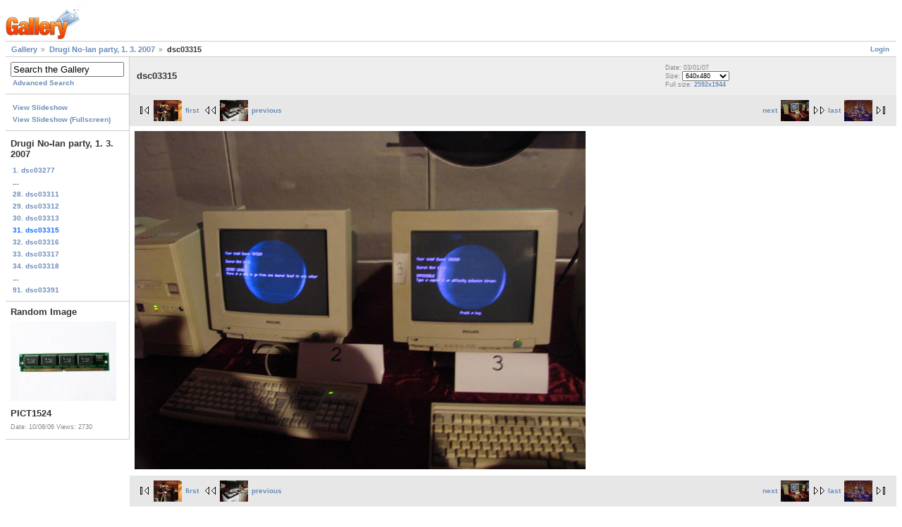

--- FILE ---
content_type: text/html; charset=UTF-8
request_url: http://kiberpipin.racunalniski-muzej.si/gallery/v/album326/dsc03315.jpg.html
body_size: 8629
content:
<!DOCTYPE html PUBLIC "-//W3C//DTD XHTML 1.0 Strict//EN" "http://www.w3.org/TR/xhtml1/DTD/xhtml1-strict.dtd">
<html lang="sl-SI" xmlns="http://www.w3.org/1999/xhtml">
<head>

<link rel="stylesheet" type="text/css" href="/gallery/modules/core/data/gallery.css"/>
<link rel="alternate" type="application/rss+xml" title="Photo RSS" href="/gallery/main.php?g2_view=slideshow.SlideshowMediaRss&amp;g2_itemId=7536"/>
<script type="text/javascript" src="http://kiberpipin.racunalniski-muzej.si/gallery/main.php?g2_view=core.CombinedJavascript&amp;g2_key=39e5a56e406fa8b8eb45087e422932d9"></script>
<script type="text/javascript" src="/gallery/main.php?g2_view=slideshow.DownloadPicLens&amp;g2_file=js&amp;g2_v=1.3.1.14221"></script>
<meta http-equiv="Content-Type" content="text/html; charset=UTF-8"/>
<title>dsc03315</title>
<link rel="stylesheet" type="text/css" href="/gallery/themes/matrix/theme.css"/>

<script type="text/javascript">
var _gaq = _gaq || [];
_gaq.push(['_setAccount', 'UA-1191926-1']);
_gaq.push(['_trackPageview']);
(function() {
var ga = document.createElement('script'); ga.type = 'text/javascript'; ga.async = true;
ga.src = ('https:' == document.location.protocol ? 'https://ssl' : 'http://www') + '.google-analytics.com/ga.js';
var s = document.getElementsByTagName('script')[0]; s.parentNode.insertBefore(ga, s);
})();
</script>

</head>
<body class="gallery">
<div id="gallery" class="safari">
<div id="gsHeader">
<a href="/gallery/main.php"><img src="/gallery/images/galleryLogo_sm.gif"
width="107" height="48" alt=""/></a>
</div>
<div id="gsNavBar" class="gcBorder1">
<div class="gbSystemLinks">
<span class="block-core-SystemLink">
<a href="/gallery/main.php?g2_view=core.UserAdmin&amp;g2_subView=core.UserLogin&amp;g2_return=%2Fgallery%2Fv%2Falbum326%2Fdsc03315.jpg.html%3F">Login</a>
</span>



</div>
<div class="gbBreadCrumb">
<div class="block-core-BreadCrumb">
<a href="/gallery/main.php?g2_highlightId=7438" class="BreadCrumb-1">
Gallery</a>
<a href="/gallery/v/album326/?g2_highlightId=7536" class="BreadCrumb-2">
Drugi No-lan party, 1. 3. 2007</a>
<span class="BreadCrumb-3">
dsc03315</span>
</div>
</div>
</div>
<table width="100%" cellspacing="0" cellpadding="0">
<tr valign="top">
<td id="gsSidebarCol">
<div id="gsSidebar" class="gcBorder1">

<div class="block-search-SearchBlock gbBlock">
<form id="search_SearchBlock" action="/gallery/main.php" method="get" onsubmit="return search_SearchBlock_checkForm()">
<div>
<input type="hidden" name="g2_return" value="/gallery/v/album326/dsc03315.jpg.html"/>
<input type="hidden" name="g2_formUrl" value="/gallery/v/album326/dsc03315.jpg.html"/>
<input type="hidden" name="g2_authToken" value="4f0f6c1be0a6"/>

<input type="hidden" name="g2_view" value="search.SearchScan"/>
<input type="hidden" name="g2_form[formName]" value="search_SearchBlock"/>
<input type="text" id="searchCriteria" size="18"
name="g2_form[searchCriteria]"
value="Search the Gallery"
onfocus="search_SearchBlock_focus()"
onblur="search_SearchBlock_blur()"
class="textbox"/>
<input type="hidden" name="g2_form[useDefaultSettings]" value="1" />
</div>
<div>
<a href="/gallery/main.php?g2_view=search.SearchScan&amp;g2_form%5BuseDefaultSettings%5D=1&amp;g2_return=%2Fgallery%2Fv%2Falbum326%2Fdsc03315.jpg.html%3F"
class="gbAdminLink gbLink-search_SearchScan advanced">Advanced Search</a>
</div>
</form>
</div>
<div class="block-core-ItemLinks gbBlock">
<a href="/gallery/main.php?g2_view=slideshow.Slideshow&amp;g2_itemId=7536" onclick="var p=PicLensLite;p.setCallbacks({onNoPlugins:function(){location.href='http://kiberpipin.racunalniski-muzej.si/gallery/main.php?g2_view=slideshow.Slideshow&amp;g2_itemId=7536'}});p.setLiteURLs({swf:'http://kiberpipin.racunalniski-muzej.si/gallery/main.php?g2_view=slideshow.DownloadPicLens&amp;g2_file=swf&amp;g2_v=1.3.1.14221'});p.start({feedUrl:'http://kiberpipin.racunalniski-muzej.si/gallery/main.php?g2_view=slideshow.SlideshowMediaRss&amp;g2_itemId=7536', guid:7536, pid:'2PWfB4lurT4g', delay:10});return false" class="gbAdminLink gbLink-slideshow_Slideshow">View Slideshow</a>
<a href="/gallery/main.php?g2_view=slideshowapplet.SlideshowApplet&amp;g2_itemId=7536" class="gbAdminLink gbLink-slideshowapplet_SlideshowApplet">View Slideshow (Fullscreen)</a>
</div>


<div class="block-core-PeerList gbBlock">
<h3 class="parent"> Drugi No-lan party, 1. 3. 2007 </h3>
<a href="/gallery/v/album326/dsc03277.jpg.html">
1. dsc03277
</a>
<span class="neck">...</span>
<a href="/gallery/v/album326/dsc03311.jpg.html">
28. dsc03311
</a>
<a href="/gallery/v/album326/dsc03312.jpg.html">
29. dsc03312
</a>
<a href="/gallery/v/album326/dsc03313.jpg.html">
30. dsc03313
</a>
<span class="current">
31. dsc03315
</span>
<a href="/gallery/v/album326/dsc03316.jpg.html">
32. dsc03316
</a>
<a href="/gallery/v/album326/dsc03317.jpg.html">
33. dsc03317
</a>
<a href="/gallery/v/album326/dsc03318.jpg.html">
34. dsc03318
</a>
<span class="neck">...</span>
<a href="/gallery/v/album326/dsc03391.jpg.html">
91. dsc03391
</a>
</div>


<div class="block-imageblock-ImageBlock gbBlock">
<div class="one-image">
<h3> Random Image </h3>
<a href="/gallery/v/album178/album236/PICT1524.jpg.html">

<img src="/gallery/d/2057-2/PICT1524.jpg" width="150" height="113" class="giThumbnail" alt="PICT1524"/>
 </a> <h4 class="giDescription">
PICT1524
</h4>
<p class="giInfo">
<span class="summary">
Date: 10/08/06
</span>
<span class="summary">
Views: 2730
</span>
</p>
</div>
</div>

</div>
</td>
<td>
<div id="gsContent">
<div class="gbBlock gcBackground1">
<table width="100%">
<tr>
<td>
<h2> dsc03315 </h2>
</td>
<td style="width: 30%">
<div class="block-core-ItemInfo giInfo">
<div class="date summary">
Date: 03/01/07
</div>
</div>
<div class="block-core-PhotoSizes giInfo">
Size: 
<select onchange="if (this.value) { newLocation = this.value; this.options[0].selected = true; location.href= newLocation; }">
<option value="/gallery/v/album326/dsc03315.jpg.html?g2_imageViewsIndex=0" selected="selected">
640x480
</option>
<option value="/gallery/v/album326/dsc03315.jpg.html?g2_imageViewsIndex=1">
2592x1944
</option>
</select>
<br/>
Full size: 
<a href="/gallery/v/album326/dsc03315.jpg.html?g2_imageViewsIndex=1">
2592x1944

</a>
<br/>
</div>
</td>
</tr>
</table>
</div>
<div class="gbBlock gcBackground2 gbNavigator">
<div class="block-core-Navigator">
<div class="next-and-last">
    <a href="/gallery/v/album326/dsc03316.jpg.html" class="next">next<img src="/gallery/d/7540-2/dsc03316.jpg" width="40" height="30" class="next" alt="dsc03316"/></a><a href="/gallery/v/album326/dsc03391.jpg.html" class="last">last<img src="/gallery/d/7717-2/dsc03391.jpg" width="40" height="30" class="last" alt="dsc03391"/></a>
</div>
<div class="first-and-previous">
<a href="/gallery/v/album326/dsc03277.jpg.html" class="first"><img src="/gallery/d/7446-2/dsc03277.jpg" width="40" height="30" class="first" alt="dsc03277"/>first</a>    <a href="/gallery/v/album326/dsc03313.jpg.html" class="previous"><img src="/gallery/d/7534-2/dsc03313.jpg" width="40" height="30" class="previous" alt="dsc03313"/>previous</a>
</div>
</div>
</div>
<div id="gsImageView" class="gbBlock">
<a href="/gallery/v/album326/dsc03315.jpg.html?g2_imageViewsIndex=1">
<img src="/gallery/d/7538-2/dsc03315.jpg" width="640" height="480" alt="dsc03315"/>
</a></div>


<div class="gbBlock gcBackground2 gbNavigator">
<div class="block-core-Navigator">
<div class="next-and-last">
    <a href="/gallery/v/album326/dsc03316.jpg.html" class="next">next<img src="/gallery/d/7540-2/dsc03316.jpg" width="40" height="30" class="next" alt="dsc03316"/></a><a href="/gallery/v/album326/dsc03391.jpg.html" class="last">last<img src="/gallery/d/7717-2/dsc03391.jpg" width="40" height="30" class="last" alt="dsc03391"/></a>
</div>
<div class="first-and-previous">
<a href="/gallery/v/album326/dsc03277.jpg.html" class="first"><img src="/gallery/d/7446-2/dsc03277.jpg" width="40" height="30" class="first" alt="dsc03277"/>first</a>    <a href="/gallery/v/album326/dsc03313.jpg.html" class="previous"><img src="/gallery/d/7534-2/dsc03313.jpg" width="40" height="30" class="previous" alt="dsc03313"/>previous</a>
</div>
</div>
</div>

  

</div>
</td>
</tr>
</table>
<div id="gsFooter">

<a href="http://gallery.sourceforge.net"><img src="/gallery/images/gallery.gif" alt="Powered by Gallery v2.3" title="Powered by Gallery v2.3" style="border-style: none" width="80" height="15"/></a>


</div>
  </div>
<script type="text/javascript">
// <![CDATA[
search_SearchBlock_init('Search the Gallery', 'Please enter a search term.', 'Searching in progress, please wait!');
// ]]>
</script>


</body>
</html>